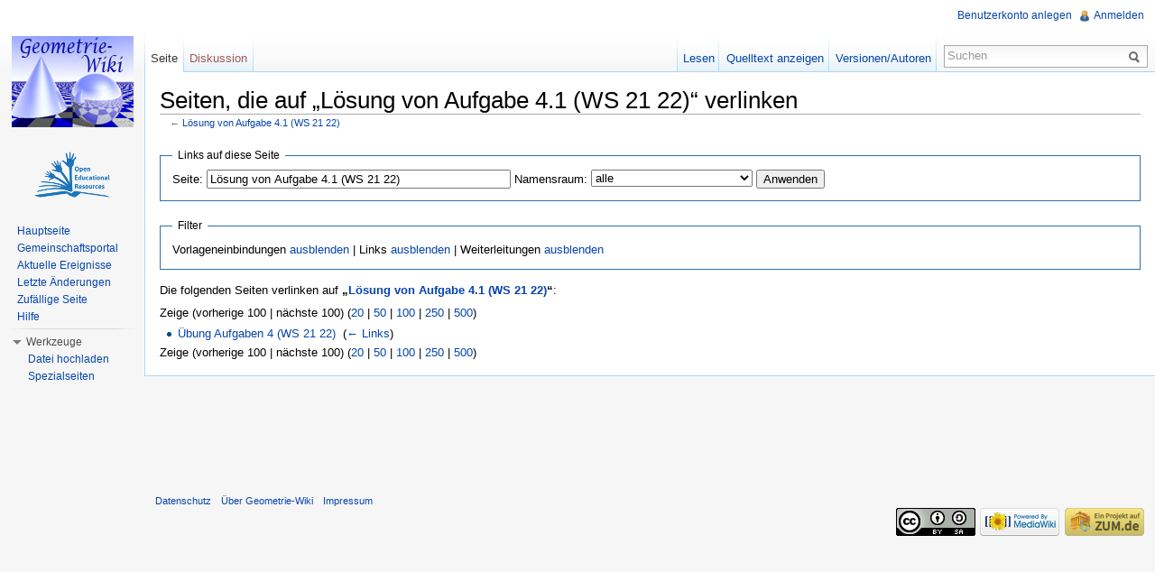

--- FILE ---
content_type: text/html; charset=UTF-8
request_url: http://geometrie.zum.de/index.php?title=Spezial:Linkliste/L%C3%B6sung_von_Aufgabe_4.1_(WS_21_22)&limit=100
body_size: 6268
content:
 <!DOCTYPE html>
<html lang="de" dir="ltr" class="client-nojs">
<head>
<title>Seiten, die auf „Lösung von Aufgabe 4.1 (WS 21 22)“ verlinken – Geometrie-Wiki</title>
<meta charset="UTF-8" />
<meta name="generator" content="MediaWiki 1.21.2" />
<meta name="robots" content="noindex,nofollow" />
<link rel="shortcut icon" href="/skins/zum/images_this-instance/favicon.ico" />
<link rel="search" type="application/opensearchdescription+xml" href="/opensearch_desc.php" title="Geometrie-Wiki (de)" />
<link rel="EditURI" type="application/rsd+xml" href="http://geometrie.zum.de/api.php?action=rsd" />
<link rel="copyright" href="http://creativecommons.org/licenses/by-sa/3.0/de/" />
<link rel="alternate" type="application/atom+xml" title="Atom-Feed für „Geometrie-Wiki“" href="/index.php?title=Spezial:Letzte_%C3%84nderungen&amp;feed=atom" />
<link rel="stylesheet" href="http://geometrie.zum.de/load.php?debug=false&amp;lang=de&amp;modules=ext.rtlcite%7Cmediawiki.legacy.commonPrint%2Cshared%7Cmw.PopUpMediaTransform%7Cskins.zum&amp;only=styles&amp;skin=zum&amp;*" />
<meta name="ResourceLoaderDynamicStyles" content="" />
<link rel="stylesheet" href="http://geometrie.zum.de/load.php?debug=false&amp;lang=de&amp;modules=site&amp;only=styles&amp;skin=zum&amp;*" />
<style>a:lang(ar),a:lang(ckb),a:lang(fa),a:lang(kk-arab),a:lang(mzn),a:lang(ps),a:lang(ur){text-decoration:none}
/* cache key: wikis-geometrie:resourceloader:filter:minify-css:7:64ac5aea4b7b997f485f9cd48433d0e7 */</style>

<script src="http://geometrie.zum.de/load.php?debug=false&amp;lang=de&amp;modules=startup&amp;only=scripts&amp;skin=zum&amp;*"></script>
<script>if(window.mw){
mw.config.set({"wgCanonicalNamespace":"Special","wgCanonicalSpecialPageName":"Whatlinkshere","wgNamespaceNumber":-1,"wgPageName":"Spezial:Linkliste/Lösung_von_Aufgabe_4.1_(WS_21_22)","wgTitle":"Linkliste/Lösung von Aufgabe 4.1 (WS 21 22)","wgCurRevisionId":0,"wgArticleId":0,"wgIsArticle":false,"wgAction":"view","wgUserName":null,"wgUserGroups":["*"],"wgCategories":[],"wgBreakFrames":false,"wgPageContentLanguage":"de","wgSeparatorTransformTable":[",	.",".	,"],"wgDigitTransformTable":["",""],"wgDefaultDateFormat":"dmy","wgMonthNames":["","Januar","Februar","März","April","Mai","Juni","Juli","August","September","Oktober","November","Dezember"],"wgMonthNamesShort":["","Jan.","Feb.","Mär.","Apr.","Mai","Jun.","Jul.","Aug.","Sep.","Okt.","Nov.","Dez."],"wgRelevantPageName":"Lösung_von_Aufgabe_4.1_(WS_21_22)","wgVectorEnabledModules":{"collapsiblenav":true,"expandablesearch":false,"footercleanup":false,"sectioneditlinks":false,"experiments":true},"egMapsDebugJS":false,"egMapsAvailableServices":["googlemaps3","openlayers","leaflet"],"wgWikiEditorEnabledModules":{"toolbar":true,"dialogs":true,"hidesig":true,"templateEditor":false,"templates":false,"preview":true,"previewDialog":false,"publish":false,"toc":false},"Geo":{"city":"","country":""},"wgNoticeProject":"wikipedia","wgCategoryTreePageCategoryOptions":"{\"mode\":0,\"hideprefix\":20,\"showcount\":true,\"namespaces\":false}"});
}</script><script>if(window.mw){
mw.loader.implement("user.options",function(){mw.user.options.set({"ccmeonemails":0,"cols":80,"date":"default","diffonly":0,"disablemail":0,"disablesuggest":0,"editfont":"default","editondblclick":0,"editsection":1,"editsectiononrightclick":0,"enotifminoredits":0,"enotifrevealaddr":0,"enotifusertalkpages":1,"enotifwatchlistpages":0,"extendwatchlist":0,"externaldiff":0,"externaleditor":0,"fancysig":0,"forceeditsummary":0,"gender":"unknown","hideminor":0,"hidepatrolled":0,"imagesize":2,"justify":0,"math":0,"minordefault":0,"newpageshidepatrolled":0,"nocache":0,"noconvertlink":0,"norollbackdiff":0,"numberheadings":0,"previewonfirst":0,"previewontop":1,"quickbar":5,"rcdays":7,"rclimit":50,"rememberpassword":0,"rows":25,"searchlimit":20,"showhiddencats":0,"showjumplinks":1,"shownumberswatching":1,"showtoc":1,"showtoolbar":1,"skin":"zum","stubthreshold":0,"thumbsize":2,"underline":2,"uselivepreview":0,"usenewrc":0,"watchcreations":0,"watchdefault":0,"watchdeletion":0,"watchlistdays":3,
"watchlisthideanons":0,"watchlisthidebots":0,"watchlisthideliu":0,"watchlisthideminor":0,"watchlisthideown":0,"watchlisthidepatrolled":0,"watchmoves":0,"wllimit":250,"vector-simplesearch":1,"upwiz_deflicense":"default","upwiz_def3rdparty":"default","upwiz_deflicensetype":"default","upwiz_maxsimultaneous":"default","usebetatoolbar":1,"usebetatoolbar-cgd":1,"wikieditor-preview":1,"wikieditor-publish":0,"variant":"de","language":"de","searchNs0":true,"searchNs1":false,"searchNs2":false,"searchNs3":false,"searchNs4":false,"searchNs5":false,"searchNs6":true,"searchNs7":false,"searchNs8":false,"searchNs9":false,"searchNs10":false,"searchNs11":false,"searchNs12":false,"searchNs13":false,"searchNs14":false,"searchNs15":false,"searchNs274":false,"searchNs275":false,"searchNs310":false,"searchNs311":false,"searchNs420":false,"searchNs421":false,"searchNs460":false,"searchNs461":false,"searchNs710":false,"searchNs711":false});;},{},{});mw.loader.implement("user.tokens",function(){mw.user.tokens.
set({"editToken":"+\\","patrolToken":false,"watchToken":false});;},{},{});
/* cache key: wikis-geometrie:resourceloader:filter:minify-js:7:1a075ccf38ebac2c9e66298438eced99 */
}</script>
<script>if(window.mw){
mw.loader.load(["mediawiki.page.startup","mediawiki.legacy.wikibits","mediawiki.legacy.ajax","ext.centralNotice.bannerController"]);
}</script>
  <link href="/extensions/ISWiki/ISEditWarning/EditWarning.css" rel="stylesheet" type="text/css" />
<!--[if lt IE 7]><style type="text/css">body{behavior:url("/skins/zum/csshover.min.htc")}</style><![endif]--></head>
<body class="mediawiki ltr sitedir-ltr capitalize-all-nouns ns--1 ns-special mw-special-Whatlinkshere page-Spezial_Linkliste_Lösung_von_Aufgabe_4_1_WS_21_22 skin-zum action-view zum-animateLayout">
		<div id="mw-page-base" class="noprint"></div>
		<div id="mw-head-base" class="noprint"></div>
		<!-- content -->
		<div id="content" class="mw-body" role="main">
			<a id="top"></a>
			<div id="mw-js-message" style="display:none;"></div>
						<!-- sitenotice -->
			<div id="siteNotice"><!-- CentralNotice --></div>
			<!-- /sitenotice -->
						<!-- firstHeading -->
			<h1 id="firstHeading" class="firstHeading" lang="de"><span dir="auto">Seiten, die auf „Lösung von Aufgabe 4.1 (WS 21 22)“ verlinken</span></h1>
			<!-- /firstHeading -->
			<!-- bodyContent -->
			<div id="bodyContent">
								<!-- subtitle -->
				<div id="contentSub">← <a href="/wiki/L%C3%B6sung_von_Aufgabe_4.1_(WS_21_22)" title="Lösung von Aufgabe 4.1 (WS 21 22)">Lösung von Aufgabe 4.1 (WS 21 22)</a></div>
				<!-- /subtitle -->
																<!-- jumpto -->
				<div id="jump-to-nav" class="mw-jump">
					Wechseln zu:					<a href="#mw-navigation">Navigation</a>, 					<a href="#p-search">Suche</a>
				</div>
				<!-- /jumpto -->
								<!-- bodycontent -->
				<div id="mw-content-text"><form action="/index.php"><input type="hidden" value="Spezial:Linkliste" name="title" /><input type="hidden" value="100" name="limit" /><fieldset>
<legend>Links auf diese Seite</legend>
<label for="mw-whatlinkshere-target">Seite:</label>&#160;<input name="target" size="40" value="Lösung von Aufgabe 4.1 (WS 21 22)" id="mw-whatlinkshere-target" /> <label for="namespace">Namensraum:</label>&#160;<select class="namespaceselector" id="namespace" name="namespace">
<option value="" selected="">alle</option>
<option value="0">(Seiten)</option>
<option value="1">Diskussion</option>
<option value="2">Benutzer</option>
<option value="3">Benutzer Diskussion</option>
<option value="4">Geometrie-Wiki</option>
<option value="5">Geometrie-Wiki Diskussion</option>
<option value="6">Datei</option>
<option value="7">Datei Diskussion</option>
<option value="8">MediaWiki</option>
<option value="9">MediaWiki Diskussion</option>
<option value="10">Vorlage</option>
<option value="11">Vorlage Diskussion</option>
<option value="12">Hilfe</option>
<option value="13">Hilfe Diskussion</option>
<option value="14">Kategorie</option>
<option value="15">Kategorie Diskussion</option>
<option value="274">Widget</option>
<option value="275">Widget Diskussion</option>
<option value="310">Group</option>
<option value="311">Group talk</option>
<option value="420">Layer</option>
<option value="421">Layer Diskussion</option>
<option value="460">Campaign</option>
<option value="461">Campaign talk</option>
<option value="710">TimedText</option>
<option value="711">TimedText talk</option>
</select> <input type="submit" value="Anwenden" /></fieldset></form>
<fieldset>
<legend>Filter</legend>
Vorlageneinbindungen <a href="/index.php?title=Spezial:Linkliste/L%C3%B6sung_von_Aufgabe_4.1_(WS_21_22)&amp;limit=100&amp;hidetrans=1" title="Spezial:Linkliste/Lösung von Aufgabe 4.1 (WS 21 22)">ausblenden</a> | Links <a href="/index.php?title=Spezial:Linkliste/L%C3%B6sung_von_Aufgabe_4.1_(WS_21_22)&amp;limit=100&amp;hidelinks=1" title="Spezial:Linkliste/Lösung von Aufgabe 4.1 (WS 21 22)">ausblenden</a> | Weiterleitungen <a href="/index.php?title=Spezial:Linkliste/L%C3%B6sung_von_Aufgabe_4.1_(WS_21_22)&amp;limit=100&amp;hideredirs=1" title="Spezial:Linkliste/Lösung von Aufgabe 4.1 (WS 21 22)">ausblenden</a>
</fieldset>
<p>Die folgenden Seiten verlinken auf <b>„<a href="/wiki/L%C3%B6sung_von_Aufgabe_4.1_(WS_21_22)" title="Lösung von Aufgabe 4.1 (WS 21 22)">Lösung von Aufgabe 4.1 (WS 21 22)</a>“</b>:
</p>Zeige (vorherige 100  |  nächste 100) (<a href="/index.php?title=Spezial:Linkliste/L%C3%B6sung_von_Aufgabe_4.1_(WS_21_22)&amp;limit=20" title="Spezial:Linkliste/Lösung von Aufgabe 4.1 (WS 21 22)">20</a> | <a href="/index.php?title=Spezial:Linkliste/L%C3%B6sung_von_Aufgabe_4.1_(WS_21_22)&amp;limit=50" title="Spezial:Linkliste/Lösung von Aufgabe 4.1 (WS 21 22)">50</a> | <a href="/index.php?title=Spezial:Linkliste/L%C3%B6sung_von_Aufgabe_4.1_(WS_21_22)&amp;limit=100" title="Spezial:Linkliste/Lösung von Aufgabe 4.1 (WS 21 22)">100</a> | <a href="/index.php?title=Spezial:Linkliste/L%C3%B6sung_von_Aufgabe_4.1_(WS_21_22)&amp;limit=250" title="Spezial:Linkliste/Lösung von Aufgabe 4.1 (WS 21 22)">250</a> | <a href="/index.php?title=Spezial:Linkliste/L%C3%B6sung_von_Aufgabe_4.1_(WS_21_22)&amp;limit=500" title="Spezial:Linkliste/Lösung von Aufgabe 4.1 (WS 21 22)">500</a>)<ul id="mw-whatlinkshere-list"><li><a href="/wiki/%C3%9Cbung_Aufgaben_4_(WS_21_22)" title="Übung Aufgaben 4 (WS 21 22)">Übung Aufgaben 4 (WS 21 22)</a>  ‎ <span class="mw-whatlinkshere-tools">(<a href="/index.php?title=Spezial:Linkliste&amp;target=%C3%9Cbung+Aufgaben+4+%28WS+21+22%29" title="Spezial:Linkliste">← Links</a>)</span></li>
</ul>Zeige (vorherige 100  |  nächste 100) (<a href="/index.php?title=Spezial:Linkliste/L%C3%B6sung_von_Aufgabe_4.1_(WS_21_22)&amp;limit=20" title="Spezial:Linkliste/Lösung von Aufgabe 4.1 (WS 21 22)">20</a> | <a href="/index.php?title=Spezial:Linkliste/L%C3%B6sung_von_Aufgabe_4.1_(WS_21_22)&amp;limit=50" title="Spezial:Linkliste/Lösung von Aufgabe 4.1 (WS 21 22)">50</a> | <a href="/index.php?title=Spezial:Linkliste/L%C3%B6sung_von_Aufgabe_4.1_(WS_21_22)&amp;limit=100" title="Spezial:Linkliste/Lösung von Aufgabe 4.1 (WS 21 22)">100</a> | <a href="/index.php?title=Spezial:Linkliste/L%C3%B6sung_von_Aufgabe_4.1_(WS_21_22)&amp;limit=250" title="Spezial:Linkliste/Lösung von Aufgabe 4.1 (WS 21 22)">250</a> | <a href="/index.php?title=Spezial:Linkliste/L%C3%B6sung_von_Aufgabe_4.1_(WS_21_22)&amp;limit=500" title="Spezial:Linkliste/Lösung von Aufgabe 4.1 (WS 21 22)">500</a>)</div>				<!-- /bodycontent -->
								<!-- printfooter -->
				<div class="printfooter">
				Von „<a href="http://geometrie.zum.de/wiki/Spezial:Linkliste/Lösung_von_Aufgabe_4.1_(WS_21_22)">http://geometrie.zum.de/wiki/Spezial:Linkliste/Lösung_von_Aufgabe_4.1_(WS_21_22)</a>“				</div>
				<!-- /printfooter -->
												<!-- catlinks -->
				<div id='catlinks' class='catlinks catlinks-allhidden'></div>				<!-- /catlinks -->
																<div class="visualClear"></div>
				<!-- debughtml -->
								<!-- /debughtml -->
			</div>
			<!-- /bodyContent -->
		</div>
		<!-- /content -->
		<div id="mw-navigation">
			<h2>Navigationsmenü</h2>
			<!-- header -->
			<div id="mw-head">
				
<!-- 0 -->
<div id="p-personal" role="navigation" class="">
	<h3>Meine Werkzeuge</h3>
	<ul>
<li id="pt-createaccount"><a href="/index.php?title=Spezial:Anmelden&amp;returnto=Spezial%3ALinkliste%2FL%C3%B6sung+von+Aufgabe+4.1+%28WS+21+22%29&amp;returntoquery=limit%3D100&amp;type=signup">Benutzerkonto anlegen</a></li><li id="pt-login"><a href="/index.php?title=Spezial:Anmelden&amp;returnto=Spezial%3ALinkliste%2FL%C3%B6sung+von+Aufgabe+4.1+%28WS+21+22%29&amp;returntoquery=limit%3D100" title="Sich anzumelden wird zwar gerne gesehen, ist aber keine Pflicht. [o]" accesskey="o">Anmelden</a></li>	</ul>
</div>

<!-- /0 -->
				<div id="left-navigation">
					
<!-- 0 -->
<div id="p-namespaces" role="navigation" class="vectorTabs">
	<h3>Namensräume</h3>
	<ul>
					<li  id="ca-nstab-main" class="selected"><span><a href="/wiki/L%C3%B6sung_von_Aufgabe_4.1_(WS_21_22)"  title="Seiteninhalt anzeigen [c]" accesskey="c">Seite</a></span></li>
					<li  id="ca-talk" class="new"><span><a href="/index.php?title=Diskussion:L%C3%B6sung_von_Aufgabe_4.1_(WS_21_22)&amp;action=edit&amp;redlink=1"  title="Diskussion zum Seiteninhalt [t]" accesskey="t">Diskussion</a></span></li>
			</ul>
</div>

<!-- /0 -->

<!-- 1 -->
<div id="p-variants" role="navigation" class="vectorMenu emptyPortlet">
	<h3 id="mw-vector-current-variant">
		</h3>
	<h3><span>Varianten</span><a href="#"></a></h3>
	<div class="menu">
		<ul>
					</ul>
	</div>
</div>

<!-- /1 -->
				</div>
				<div id="right-navigation">
					
<!-- 0 -->
<div id="p-views" role="navigation" class="vectorTabs">
	<h3>Ansichten</h3>
	<ul>
					<li id="ca-view"><span><a href="/wiki/L%C3%B6sung_von_Aufgabe_4.1_(WS_21_22)" >Lesen</a></span></li>
					<li id="ca-viewsource"><span><a href="/index.php?title=L%C3%B6sung_von_Aufgabe_4.1_(WS_21_22)&amp;action=edit"  title="Diese Seite ist geschützt. Ihr Quelltext kann dennoch angesehen und kopiert werden. [e]" accesskey="e">Quelltext anzeigen</a></span></li>
					<li id="ca-history" class="collapsible"><span><a href="/index.php?title=L%C3%B6sung_von_Aufgabe_4.1_(WS_21_22)&amp;action=history"  title="Frühere Versionen dieser Seite [h]" accesskey="h">Versionen/Autoren</a></span></li>
			</ul>
</div>

<!-- /0 -->

<!-- 1 -->

<!-- /1 -->

<!-- 2 -->
<div id="p-cactions" role="navigation" class="vectorMenu emptyPortlet">
	<h3><span>Aktionen</span><a href="#"></a></h3>
	<div class="menu">
		<ul>
					</ul>
	</div>
</div>

<!-- /2 -->

<!-- 3 -->
<div id="p-search" role="search">
	<h3><label for="searchInput">Suche</label></h3>
	<form action="/index.php" id="searchform">
				<div id="simpleSearch">
						<input name="search" title="Geometrie-Wiki durchsuchen [f]" accesskey="f" id="searchInput" />						<button type="submit" name="button" title="Suche nach Seiten, die diesen Text enthalten" id="searchButton"><img src="/skins/zum/images/search-ltr.png?303" alt="Suchen" width="12" height="13" /></button>								<input type='hidden' name="title" value="Spezial:Suche"/>
		</div>
	</form>
</div>

<!-- /3 -->
					
				</div>
			</div>
			<!-- /header -->
			<!-- panel -->
			<div id="mw-panel">
				<!-- logo -->
					<div id="p-logo" role="banner"><a style="background-image: url(/skins/zum/images_this-instance/logo.png);" href="/wiki/Hauptseite"  title="Hauptseite"></a></div>
				<!-- /logo -->

                        							<div id="extralogos">
																	<!-- OER -->
									<div id="oer"><a href="http://wikis.zum.de/zum/Open_Educational_Resources"><img src="/skins/zum/images/oer_logo.png"></a></div>
									<!-- OER Ende -->
																							</div>				
										
       		
				
<!-- SEARCH -->

<!-- /SEARCH -->

<!-- navigation -->
<div class="portal" role="navigation" id='p-navigation'>
	<h3>Navigation</h3>
	<div class="body">
		<ul>
			<li id="n-mainpage-description"><a href="/wiki/Hauptseite" title="Hauptseite besuchen [z]" accesskey="z">Hauptseite</a></li>
			<li id="n-portal"><a href="/wiki/Geometrie-Wiki:Gemeinschaftsportal" title="Über das Projekt, was du tun kannst, wo was zu finden ist">Gemeinschaftsportal</a></li>
			<li id="n-currentevents"><a href="/wiki/Geometrie-Wiki:Aktuelle_Ereignisse" title="Hintergrundinformationen zu aktuellen Ereignissen">Aktuelle Ereignisse</a></li>
			<li id="n-recentchanges"><a href="/wiki/Spezial:Letzte_%C3%84nderungen" title="Liste der letzten Änderungen in Geometrie-Wiki [r]" accesskey="r">Letzte Änderungen</a></li>
			<li id="n-randompage"><a href="/wiki/Spezial:Zuf%C3%A4llige_Seite" title="Zufällige Seite aufrufen [x]" accesskey="x">Zufällige Seite</a></li>
			<li id="n-help"><a href="/wiki/Hilfe:Inhaltsverzeichnis" title="Hilfeseite anzeigen">Hilfe</a></li>
		</ul>
	</div>
</div>

<!-- /navigation -->

<!-- LANGUAGES -->

<!-- /LANGUAGES -->

<!-- TOOLBOX -->
<div class="portal" role="navigation" id='p-tb'>
	<h3>Werkzeuge</h3>
	<div class="body">
		<ul>
			<li id="t-upload"><a href="/wiki/Spezial:Hochladeassistent" title="Dateien hochladen [u]" accesskey="u">Datei hochladen</a></li>
			<li id="t-specialpages"><a href="/wiki/Spezial:Spezialseiten" title="Liste aller Spezialseiten [q]" accesskey="q">Spezialseiten</a></li>
		</ul>
	</div>
</div>

<!-- /TOOLBOX -->
				<!-- Banner, Werbung -->
                				
				<!-- Google Werbung-->
                    <div id="custom-advert" class ="portlet">
		    		    <div class = "pBody"><br />
                    <script type="text/javascript"><!--
                    google_ad_client = "pub-5834279270464755";
                    google_alternate_color = "FFFFE1";
                    google_ad_height = 600;
                    google_ad_format = "120x600_as";
                    google_ad_channel = "7181500944";
                    google_ad_type = "text";
                    google_page_url = document.location;
                    google_color_border = "AAAAAA";
                    google_color_url = "002BBB";
                    google_color_text = "6F6F6F";
                    //-->
                    </script>
                    <script type="text/javascript" src="https://pagead2.googlesyndication.com/pagead/show_ads.js"></script>
                    </div></div>
                <!-- Ende Google Werbung -->
					</div>
			<!-- /panel -->
		</div>
					<div class="noprint">
        	<div id="custom-advert-2">
        	<script type="text/javascript"><!--
        	google_ad_client = "pub-5834279270464755";
        	google_alternate_color = "FFFFE1";
        	google_ad_width = 728;
        	google_ad_height = 90;
        	google_ad_format = "728x90_as";
        	google_ad_channel = "7181500944";
        	google_ad_type = "text";
        	google_page_url = document.location;
        	google_color_border = "AAAAAA";
        	google_color_link = "0000CC";
        	google_color_url = "002BBB";
        	google_color_text = "6F6F6F";
        	//-->
        	</script>
        	<script type="text/javascript" src="https://pagead2.googlesyndication.com/pagead/show_ads.js"></script>
        	</div>
        </div>

        		<!-- footer -->
		<div id="footer" role="contentinfo">
							<ul id="footer-places">
											<li id="footer-places-privacy"><a href="/wiki/Geometrie-Wiki:Datenschutz" title="Geometrie-Wiki:Datenschutz">Datenschutz</a></li>
											<li id="footer-places-about"><a href="/wiki/Geometrie-Wiki:%C3%9Cber_Geometrie-Wiki" title="Geometrie-Wiki:Über Geometrie-Wiki">Über Geometrie-Wiki</a></li>
											<li id="footer-places-disclaimer"><a href="/wiki/Geometrie-Wiki:Impressum" title="Geometrie-Wiki:Impressum">Impressum</a></li>
									</ul>
										<ul id="footer-icons" class="noprint">
																					<li id="footer-copyrightico">
						<a href="http://creativecommons.org/licenses/by-sa/3.0/de/"><img src="/skins/common/images/cc-by-sa.png" alt="CC-BY-SA" width="88" height="31" /></a>
					</li>
					<li id="footer-poweredbyico">
						<a href="//www.mediawiki.org/"><img src="/skins/common/images/poweredby_mediawiki_88x31.png" alt="Powered by MediaWiki" width="88" height="31" /></a>
					</li>
                    <!-- ZUM specific -->
                    <li><a href="http://www.zum.de" target="_blank"><img src="/skins/zum/images_this-instance/Projekt-Logo.png" alt="Projekt der Zentrale für Unterrichtsmedien im Internet e.V." /></a>
				</ul>
						<div style="clear:both"></div>
		</div>
		<!-- /footer -->
		<script>if(window.mw){
mw.loader.state({"site":"loading","user":"ready","user.groups":"ready"});
}</script>
<script>if(window.mw){
mw.loader.load(["mediawiki.user","mediawiki.page.ready","mediawiki.searchSuggest","mediawiki.hidpi","ext.vector.collapsibleNav","ext.vectoriswiki","ext.improvedfilepage","mw.MwEmbedSupport.style","ext.tinspire","mw.PopUpMediaTransform"], null, true);
}</script>
<script type="text/javascript" src="http://geometrie.zum.de/extensions/JavaScript/quiz/quiz.js"></script>

<script type="text/javascript">function popup_open(x){document.getElementById(x+"_link").style.display = "none";document.getElementById(x+"_box").style.display = "block";}function popup_close(x){document.getElementById(x+"_link").style.display = "block";document.getElementById(x+"_box").style.display = "none";}</script>

<script src="/extensions/ISWiki/ISEditWarning/EditWarning.js?303"></script>
<script src="http://geometrie.zum.de/load.php?debug=false&amp;lang=de&amp;modules=site&amp;only=scripts&amp;skin=zum&amp;*"></script>
<!-- Served in 0.096 secs. -->
	</body>
</html>


--- FILE ---
content_type: text/html; charset=utf-8
request_url: https://www.google.com/recaptcha/api2/aframe
body_size: 266
content:
<!DOCTYPE HTML><html><head><meta http-equiv="content-type" content="text/html; charset=UTF-8"></head><body><script nonce="7FrosDHgDhuOiv_qEf_9IA">/** Anti-fraud and anti-abuse applications only. See google.com/recaptcha */ try{var clients={'sodar':'https://pagead2.googlesyndication.com/pagead/sodar?'};window.addEventListener("message",function(a){try{if(a.source===window.parent){var b=JSON.parse(a.data);var c=clients[b['id']];if(c){var d=document.createElement('img');d.src=c+b['params']+'&rc='+(localStorage.getItem("rc::a")?sessionStorage.getItem("rc::b"):"");window.document.body.appendChild(d);sessionStorage.setItem("rc::e",parseInt(sessionStorage.getItem("rc::e")||0)+1);localStorage.setItem("rc::h",'1768724455072');}}}catch(b){}});window.parent.postMessage("_grecaptcha_ready", "*");}catch(b){}</script></body></html>

--- FILE ---
content_type: text/javascript; charset=utf-8
request_url: http://geometrie.zum.de/load.php?debug=false&lang=de&modules=site&only=scripts&skin=zum&*
body_size: 17254
content:
var permittedGroups=["sysop","bureaucrat"];Array.prototype.intersects=function(){if(!arguments.length){return false;}var array2=arguments[0];var len1=this.length;var len2=array2.length;if(len2==0){return false;}for(var i=0;i<len1;i++){for(var j=0;j<len2;j++){if(this[i]===array2[j]){return true;}}}return false;};function forcePreview(){if(wgAction!="edit")return;if(wgUserGroups===null){wgUserGroups=[];}if(wgUserGroups.intersects(permittedGroups)){return;}var saveButton=document.getElementById("wpSave");if(!saveButton)return;saveButton.disabled=true;saveButton.value="Speichern (Vorschau benützen)";saveButton.style.fontWeight="normal";document.getElementById("wpPreview").style.fontWeight="bold";}addOnloadHook(forcePreview);var XEBOrder=[];var attributes=["imageFile","speedTip","tagOpen","tagClose","sampleText"];function addCustomButton(){var a={};for(d in attributes)a[attributes[d]]=arguments[d];mwCustomEditButtons.push(a);};if(typeof usersignature=='undefined')var usersignature=
'-- \~\~\~\~';var Isrc='http://upload.wikimedia.org/wikipedia/commons/';var BDict={'A':['e/e9/Button_headline2.png','Sekundäre Überschrift','\n=== ',' ===','Sekundäre Überschrift'],'A3':['/3/3a/Button_headline3.png','Untergeordnete Überschrift','\n==== ',' ====','Untergeordnete Überschrift'],'B':['1/13/Button_enter.png','Zeilenumbruch','<br />','',''],'B1':['6/62/Button_desambig.png','Begriffsklärungseite','{{Begriffsklärung}}','',''],'B2':['5/5e/Button_disambig_small.png','Dieser Artikel erläutert…','{{Dieser Artikel|','}}','erläutert den Buchstaben X, zu anderen Bedeutungen siehe [[X (Begriffsklärung)]].'],'B3':['5/5e/Button_disambig_small.png','Begriffsklärungshinweis','{{Begriffsklärungshinweis}}','',''],'C':['5/5f/Button_center.png','Zentriert','<div style="text-align: center;">\n','\n<\/div>','Zentriert'],'CF':['3/37/Btn_toolbar_commentaire.png','Chemische Formel',':<math>\u005Cmathrm{','}</math>',''],'CO':['6/6c/Button_commons.png','Commons','{{Commons|Category:',
'}}','Seitenname'],'D':['e/ea/Button_align_left.png','Left-Align','<div style="text-align: left; direction: ltr; margin-left: 1em;">\n','\n<\/div>','Left-aligned Text'],'DS':['4/4e/Button_romain.png','SORTIERUNG','{{SORTIERUNG:','}}','Sortierbegriff'],'DO':['e/e9/Button_done.png','Erledigt (kurz)','{{Erl.}}','',''],'ER':['9/9d/Button_fait.png','Erledigt (lang)','{{Erledigt|1='+usersignature,'}}',''],'E':['0/04/Button_array.png','Tabelle','\n{| class="wikitable" \n|- \n| 1 || 2\n|- \n| 3 || 4','\n|}\n',''],'E1':['6/60/Button_insert_table.png','erweiterte Tabelle','\n{| class="wikitable" \n|- \n| 1 || 2\n|- \n| 3 || 4','\n|}\n',''],'F':['8/8f/Button_poeme.png','Farbiger Text','<span style="color: color">','<\/span>','Farbig'],'FS':['1/1b/Button_miss_signature.png','Fehlende Signatur','\{\{ers\:Unsigned|','}}','BENUTZER'],'G':['9/9e/Btn_toolbar_gallery.png','Bildergalerie',
"\n<gallery>\nDatei:M63.jpg|[[M63]]\nDatei:Mona Lisa.jpg|[[Mona Lisa]]\nDatei:Truite arc-en-ciel.jpg|Eine [[Forelle ]]\n<\/gallery>","",''],'H':['7/74/Button_comment.png','Versteckter Kommentar',"<!--","-->",'Versteckt'],'I':['4/41/Button_hr_halfwidth.png','Gedankenstrich','–','',''],'I1':['6/6a/Button_sup_letter.png','Hochgestellter Text (superscript)','<sup>','<\/sup>','Hochgestellt'],'I2':['a/aa/Button_sub_letter.png','Tiefgestellter Text (subscript)','<sub>','<\/sub>','Tiefgestellt'],'J1':['5/58/Button_small.png','Kleingeschriebener Text (small)','<small>','<\/small>','Klein'],'J2':['5/56/Button_big.png','Größerer Text (big)','<big>','<\/big>','Groß'],'K':['b/b4/Button_category03.png','Kategorie',"[[Kategorie:","]]",'Name der Kategorie'],'KR':['b/b1/Button_dagger.png','Kreuz','†','',''],'L':['8/8e/Button_shifting.png','Setze Tab(s)',':','',':'],'M':['f/fd/Button_blockquote.png','Markiert ein Zitat mit Absatz','<blockquote style="border: 1px solid blue; padding: 2em;">\n',
'\n<\/blockquote>','Text'],'N':['4/4b/Button_nbsp.png','Geschütztes Leerzeichen (nonbreaking space)','&nbsp;','',''],'NT':['b/bf/Button_thinsp.png','Schmales geschütztes Leerzeichen','&thinsp;','',''],'O':['2/23/Button_code.png','Code einfügen','<code>','<\/code>','Code'],'P':['3/3c/Button_pre.png','Vorformatierter Text','<pre>','<\/pre>','Präformatierter Text'],'P1':['9/93/Button_sub_link.png','Link zu einem Seiten-Abschnitt','[[Seite#',']]','Abschnitt'],'PF':['f/ff/Button_arrow_right.png','Pfeil nach rechts','\u2192','',''],'PD':['e/ee/Button_vote_biblio.png','Personendaten','{{Personendaten\n|NAME=\n|ALTERNATIVNAMEN=','\n|KURZBESCHREIBUNG=\n|GEBURTSDATUM=\n|GEBURTSORT=\n|STERBEDATUM=\n|STERBEORT=\n}}',''],'PO':['c/c7/Button_polytonique.png','Unicode-Sonderzeichen der altgriechischen Schrift','{{Polytonisch|','}}','Text'],'Q':['d/d3/Button_definition_list.png','Definitionsliste','\n; ',' : ','Text'],'Q1':['0/05/Button_Anf%C3%BChrung.png','Anführungszeichen',"„","“",'Text'],
'Q2':['2/26/Button_latinas.png','Latinas',"«","»",'Text'],'Q3':['b/bc/Button_guillemet.png','Guillemets',"»","«",'Text'],'R':['7/79/Button_reflink.png','Markiere eine Referenz','<ref>','<\/ref>','Bezugsangabe'],'R1':['c/c4/Button_ref.png','Referenz mit Name','<ref name="">','<\/ref>','Bezugsangabe'],'R2':['f/fe/Button_refs.png','Wiederholungs-Referenz','<ref name="','"/>','Referenzname'],'R3':['9/9a/Button_references.png','Referenz-Footer','\n== Einzelnachweise ==\n<references />\n','',''],'RD':['7/70/Button_fusion.png','Redundanz','{{ers:Redundanz|','}}','Artikel1|Artikel2|Artikel3…'],'S':['c/c9/Button_strike.png','Durchgestrichener Text',"<s>","<\/s>",'Durchgestrichen'],'SA':['b/bb/Seealso.png','Siehe auch','\n== Siehe auch ==\n','',''],'SC':['0/02/Button_S_yellow.png','SourceCode hervorheben','<source lang="javascript">',"<\/source>",'Quelltext'],'SM':['7/74/Button_oeil.png','Smiley','<tt style="background:#FE3">','</tt>',':D'],'ST':['7/72/Button_span_2.png',
'span-tag mit CSS-Angabe','<span style="">','<\/span>','Markierter Inhalt'],'T':['e/eb/Button_plantilla.png','Vorlage','{{','}}','Vorlagenname'],'TL':['e/eb/Button_templatelink.png','Vorlagenlink','{{[[Vorlage:','|]]}}','Vorlagenname'],'TT':['3/30/Tt_icon.png','Schreibmaschinenstil','<tt>','<\/tt>','Teletyper Text'],'U':['f/fd/Button_underline.png','Unterstreichen',"<u>","<\/u>",'Unterstrichener Text'],'UR':['e/ec/Button_aviso.png','Urheberrecht ungeklärt',"{{Urheberrecht ungeklärt}}","",''],'URV':['9/9d/Button_halt.png','Urheberrechtsverletzung',"{{URV}} [","] "+usersignature,'Url'],'V':['c/c8/Button_redirect.png','Weiterleitung (Redirect)',"#WEITERLEITUNG [[","]]",'Ziel einfügen'],'VP':['b/ba/Button_conserver.png','Vote *pro*',"# {{pro}} "+usersignature,"",''],'VC':['f/fc/Button_supp.png','Vote *contra*',"# {{contra}} "+usersignature,"",''],'VN':['4/4e/Button_neutre.png','Vote *neutral*',"# {{neutral}} "+usersignature,"",''],'WB':['6/61/Button_wikibooks.png','Wikibooks',
"{{Wikibooks","}}",'|Seitenname'],'WS':['e/eb/Button_wikisource.png','Wikisource',"{{Wikisource","}}",'|Seitenname'],'WT':['b/bf/WP-icon.png','Wiktionary',"{{Wiktionary","}}",'|Seitenname'],'WV':['b/b5/Button_wikiversity.png','Wikiversity',"{{Wikiversity","}}",'|Seitenname'],'W':['8/88/Btn_toolbar_enum.png','Nummerierung',"\n# ","",'Element 1'],'X':['1/11/Btn_toolbar_liste.png','Liste',"\n* ","",'Element A'],'Y1':['c/ce/Button_no_include.png','No Include',"<noinclude>","<\/noinclude>",'Text'],'Y2':['7/79/Button_include.png','Include only',"<includeonly>","<\/includeonly>",'Text'],'Z':['3/35/Button_substitute.png','Ersetzen',"{{ers:","}}",'Vorlage'],'ZI':['8/83/Button_biocitas.png','Zitat',"{{Zitat|","}}",'Text|Autor (optional)|Quelle (optional)'],'T1':['c/c6/Blending_blue_button_background.png','Spacer (no function)','','','']};function initButtons(){var bc,d;if(typeof customEditButtons!='string')XEBOrder="A,A3,B,E,E1,F,G,H,I1,I2,J1,K,M,Q,R,R1,R2,R3,S,T,U,TT,W,X".split(",");else if(
customEditButtons.toLowerCase()=='all')for(b in BDict)XEBOrder.push(b);else XEBOrder=customEditButtons.split(",");for(b in BDict)BDict[b][0]=Isrc+BDict[b][0];if(typeof myButtons=='object')for(b in myButtons)BDict[b]=myButtons[b];for(b in mwEditButtons){BDict[b]=[];for(d in attributes)BDict[b].push(mwEditButtons[b][attributes[d]]);}for(i=0;i<XEBOrder.length;i++){bc=BDict[XEBOrder[i]];addCustomButton(bc[0],bc[1],bc[2],bc[3],bc[4]);}eraseButtons();};function generateTable(caption,exhead,nbCol,nbRow,exfield,align,sortable){var code="\n";code+='{| class="wikitable '+align+sortable+'"\n'+caption+exhead;if(exfield)code+='!\n';for(i=1;i<nbCol+1;i++)code+='! FELD '+i+'\n';var items=0;for(var j=0;j<nbRow;j++){if(exfield){items++;code+='|-\n! style="background: #FFDDDD;"|ITEM '+items+'\n';}else code+='|-\n';for(i=0;i<nbCol;i++)code+='| Element\n';}code+='|}\n';insertTags('','',code);editform.elements['wpSummary'].value+=' table+';return false};function popupTable(){var popup=window.open(
'about:blank','WPtable','height=400,width=400,scrollbars=yes');var javaCode='<script type="text\/javascript">function insertCode(){'+'var caption = (document.paramForm.inputCaption.checked)?"\|\+ TABLE CAPTION \\n":""; '+'var exhead = (document.paramForm.inputHead.checked)?\'\|\- style=\"background: #DDFFDD;\"\\n\':""; '+'var row = parseInt(document.paramForm.inputRow.value); '+'var col = parseInt(document.paramForm.inputCol.value); '+'var exfield = document.paramForm.inputItems.checked; '+'var align = (document.paramForm.inputAlign.checked)?\'center\':""; '+'var sortable = (document.paramForm.inputSortable.checked)?\'sortable\':""; '+'window.opener.generateTable(caption,exhead,col,row,exfield,align,sortable); '+'window.close()}<\/script>';popup.document.write('<html><head><title>Erweiterte Tabelleneinstellungen<\/title>'+javaCode+'<\/head><body>'+'<Font size="2" color="#33386D" face="Verdana">'+'<p><b>Gib die Parameter ein: <\/b><\/p>'+'<form name="paramForm">'+
'Titel: <input type="checkbox" name="inputCaption"><p\/>'+'Ausrichtung: auf Breite zentriert <input type="checkbox" name="inputAlign"><p\/>'+'Tabellenkopfzeilen: farbig <input type="checkbox" name="inputHead"><p\/>'+'Anzahl der Reihen: <input type="text" name="inputRow" value="3" size="2"><p\/>'+'Anzahl der Spalten: <input type="text" name="inputCol" value="3" size="2"><p\/>'+'Definitionsspalte: <input type="checkbox" name="inputItems" ><p\/>'+'Sortierbar: <input type="checkbox" name="inputSortable" ><p\/>'+'<\/form">'+'<i>'+'Wähle "Definitionsspalte", wenn die 1. Spalte Definitionen enthalten soll.<\/i><p\/>'+'<p><a href="javascript:insertCode()"> Einfügen der Tabelle<\/a> &nbsp;&nbsp;&nbsp; |'+' &nbsp;&nbsp;&nbsp;<a href="javascript:self.close()">Cancel<\/a><\/p>'+'<\/font><\/body><\/html>');popup.document.close();return false};function eraseButtons(){if(typeof rmEditButtons!='object')return;if(typeof rmEditButtons[0]=='string'&&rmEditButtons[0].toLowerCase()=='all')return mwEditButtons
=[];for(i=0;i<rmEditButtons.length;i++){var n=rmEditButtons[i]-i;if(n>=0&&n<mwEditButtons.length){if(n<mwEditButtons.length){var x=-1;while((++x)<mwEditButtons.length)if(x>=n)mwEditButtons[x]=mwEditButtons[x+1];}mwEditButtons.pop();}}};function extendButtons(){if(!(allEditButtons=document.getElementById('toolbar')))return false;if(typeof editform=='undefined')if(!(window.editform=document.editform))return false;XEBOrder.getIndex=function(item){if(is_gecko)return this.indexOf(item);else for(var i=0;i<this.length;i++)if(this[i]==item)return Number(i);return-1}
var searchbox=allEditButtons.getElementsByTagName('span')[0];if(searchbox)allEditButtons.appendChild(searchbox)
allEditButtons=allEditButtons.getElementsByTagName('img');var bu_len=mwEditButtons.length;if(!allEditButtons.length)return false;c=XEBOrder.getIndex('E1');if(c!=-1)allEditButtons[bu_len+c+2].onclick=popupTable;c=XEBOrder.getIndex('V');if(c!=-1)allEditButtons[bu_len+c+2].onclick=function(){if(a=window.prompt("Wohin soll der Redirect\?","")){a='\#WEITERLEITUNG \[\['+a+'\]\]';editform.wpTextbox1.value=a;editform.wpSummary.value=a;editform.wpWatchthis.checked=false}};if((c=XEBOrder.getIndex('T1'))!=-1)allEditButtons[bu_len+c].width=6;};if((wgAction=="edit")||(wgAction=="submit"))addOnloadHook(initButtons);if(!wgIsArticle)hookEvent("load",extendButtons);var NavigationBarHide='Einklappen';var NavigationBarShow='Ausklappen';if(typeof NavigationBarShowDefault=='undefined'){var NavigationBarShowDefault=1;}addOnloadHook(function(){function toggleNavigationBar(indexNavigationBar){var NavToggle=document.getElementById("NavToggle"+indexNavigationBar);var NavFrame=document.getElementById("NavFrame"+
indexNavigationBar);if(!NavFrame||!NavToggle){return false;}if(NavToggle.firstChild.data==NavigationBarHide){for(var NavChild=NavFrame.firstChild;NavChild!=null;NavChild=NavChild.nextSibling){if(NavChild.className=='NavPic'){NavChild.style.display='none';}if(NavChild.className=='NavContent'){NavChild.style.display='none';}if(NavChild.className=='NavToggle'){NavChild.firstChild.data=NavigationBarShow;}}}else if(NavToggle.firstChild.data==NavigationBarShow){for(var NavChild=NavFrame.firstChild;NavChild!=null;NavChild=NavChild.nextSibling){if(NavChild.className=='NavPic'){NavChild.style.display='block';}if(NavChild.className=='NavContent'){NavChild.style.display='block';}if(NavChild.className=='NavToggle'){NavChild.firstChild.data=NavigationBarHide;}}}}function toggleNavigationBarFunction(indexNavigationBar){return function(){toggleNavigationBar(indexNavigationBar);return false;};}var indexNavigationBar=0;var divs=document.getElementsByTagName("div");for(var i=0;i<divs.length;i++){var
NavFrame=divs[i];if(NavFrame.className=="NavFrame"){indexNavigationBar++;var NavToggle=document.createElement("a");NavToggle.className='NavToggle';NavToggle.setAttribute('id','NavToggle'+indexNavigationBar);NavToggle.setAttribute('href','#');NavToggle.onclick=toggleNavigationBarFunction(indexNavigationBar);var NavToggleText=document.createTextNode(NavigationBarHide);NavToggle.appendChild(NavToggleText);NavFrame.insertBefore(NavToggle,NavFrame.firstChild);NavFrame.setAttribute('id','NavFrame'+indexNavigationBar);}}if(NavigationBarShowDefault<indexNavigationBar){for(var i=1;i<=indexNavigationBar;i++){toggleNavigationBar(i);}}});var togglers=new Array();var allClasses=new Object();function toggler(id){var toBeToggled=togglers[id];if(!toBeToggled)return;for(var i=0;i<toBeToggled.length;i++){var toggles=toBeToggled[i][1];if(typeof(toggles)=="string"){if(toggles.charAt(0)=='-'){toggles=document.getElementById(toggles.substring(1));if(toggles)toggles=new Array(toggles);}else toggles=
allClasses[toggles];}if(!toggles||!toggles.length)continue;var op=toBeToggled[i][0];switch(op){case"_reset":for(var j in toggles)toggles[j].style.display=toggles[j]._toggle_original_display;break;case"_show":for(var j in toggles)toggles[j].style.display='';break;case"_hide":for(var j in toggles)toggles[j].style.display='none';break;case"":default:for(var j in toggles)toggles[j].style.display=((toggles[j].style.display=='none')?'':'none');break;}}}function createTogglerLink(toggler,id){var toggle=document.createElement("a");toggle.className='toggler-link';toggle.setAttribute('id','toggler'+id);toggle.setAttribute('href','javascript:toggler("'+id+'");');var child=toggler.firstChild;toggler.removeChild(child);toggle.appendChild(child);toggler.insertBefore(toggle,toggler.firstChild);}function toggleInit(){var togglerElems=new Array();var toggleGroup=new Array();togglers=new Array();allClasses=new Object();var elems=document.getElementsByTagName("*");var numelems=elems.length;for(var i=0;i<
elems.length;i++){var elem=elems[i];if(!elem.className)continue;elem._toggle_original_display=elem.style.display;var togglerID=-1;var elemClasses=elem.className.split(' ');for(var j=0;j<elemClasses.length;j++){var elemClass=elemClasses[j];if(!allClasses[elemClass])allClasses[elemClass]=new Array();allClasses[elemClass].push(elem);if(elemClass.substring(0,7)!="_toggle")continue;if(elemClass=="_togglegroup")toggleGroup=new Array();else if(elemClass=="_toggle")toggleGroup.push(elem);else if(elemClass.substring(0,12)=="_toggle_init"){var disp=elemClass.substring(12);if(disp=="show")elem.style.display='';else if(disp=="hide")elem.style.display='none';elem._toggle_original_display=disp;}else if(elemClass.substring(0,8)=="_toggler"){if(togglerID==-1){togglerID=togglers.length;togglers[togglerID]=new Array();togglerElems[togglerID]=elem;}var toBeToggled;var hyphen=elemClass.indexOf('-');if(hyphen!=-1)toBeToggled=elemClass.substring(hyphen+1);else{toBeToggled=toggleGroup;hyphen=elemClass.length
;}var op=elemClass.substring(8,hyphen);togglers[togglerID].push(new Array(op,toBeToggled));}}}for(var i=0;i<togglerElems.length;i++)createTogglerLink(togglerElems[i],i);}addOnloadHook(toggleInit);if(wgCanonicalSpecialPageName=="Upload"){function setSpecialUploadTemplate(){var editbox=document.getElementById('wpUploadDescription');if(!editbox)return;if(editbox.value!='')return;editbox.value="{"+"{Information ohne UploadWizard\n"+"|Beschreibung = \n"+"|Quelle = \n"+"|Urheber = \n"+"|Datum = \n"+"|Genehmigung = \n"+"|Andere Versionen = \n"+"|Anmerkungen = \n"+"}"+"}";}addOnloadHook(setSpecialUploadTemplate);};mw.loader.state({"site":"ready"});
/* cache key: wikis-geometrie:resourceloader:filter:minify-js:7:55e5d88e8328b5513015a57379ec1c4e */